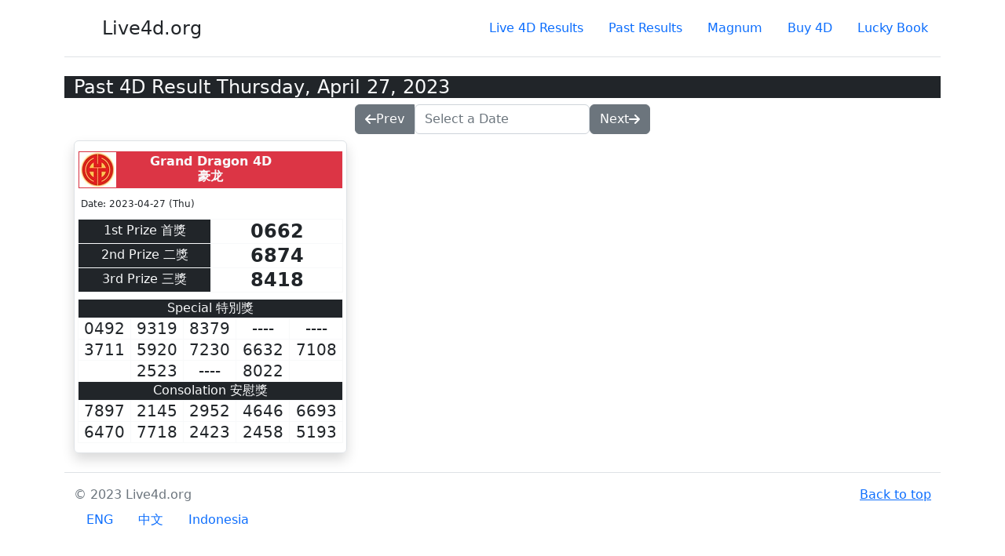

--- FILE ---
content_type: text/html;charset=utf-8
request_url: https://live4d.org/history/2023-04-27
body_size: 2596
content:
<html lang="en"><head><meta charset="utf-8"><meta name="viewport" content="width=device-width, initial-scale=1"><meta property="og:locale" content="en_US"><meta property="og:site_name" content="Live 4D Malaysia"><meta property="og:title" content="Past 4D Result  Thursday, April 27, 2023 (27/04/23) Magnum 4D, Toto, DaMaCai, GD, Malaysia &amp; Singapore"><meta property="og:url" content="https://live4d.org/history/"><meta property="og:description" content="Explore latest 4D results from Magnum 4D, Toto, DaMaCai, GD, Malaysia &amp; Singapore. Check your luck with accurate numbers and win big prizes!"><meta property="og:image" content="https://live4d.org/img/live4d.png"><title>Past 4D Result Thursday, April 27, 2023 (27/04/23) Magnum, Toto, DaMaCai, GD Malaysia &amp; SG</title><meta name="description" content="Explore latest 4D results from Magnum 4D, Toto, DaMaCai, GD, Malaysia &amp; Singapore. Check your luck with accurate numbers and win big prizes!"><link rel="canonical" href="https://live4d.org/history/2023-04-27"><link href="https://cdn.jsdelivr.net/npm/bootstrap@5.2.3/dist/css/bootstrap.min.css" rel="stylesheet" crossorigin="anonymous"><link rel="stylesheet" href="https://code.jquery.com/ui/1.12.1/themes/base/jquery-ui.css"><link rel="stylesheet" href="/css/history.css"><script src="https://kit.fontawesome.com/e2cef6a7a0.js" crossorigin="anonymous"></script><script async src="https://www.googletagmanager.com/gtag/js?id=G-F5LV7X1PRN"></script><script>
        window.dataLayer = window.dataLayer || [];
        function gtag(){dataLayer.push(arguments);}
        gtag('js', new Date());
        gtag('config', 'G-F5LV7X1PRN');
    </script></head><body>
<div class="container">

    <header class="d-flex flex-wrap justify-content-center py-3 mb-4 border-bottom">
        <a href="/" class="d-flex align-items-center mb-3 mb-md-0 me-md-auto text-dark text-decoration-none">
            <svg class="bi me-2" width="40" height="32">
                <use xlink:href="#bootstrap"></use>
            </svg>
            <span class="fs-4">Live4d.org</span>
        </a>
        <ul class="nav">
            <li class="nav-item"><a href="/" title="Live 4D Results" class="nav-link active" aria-current="page">Live 4D Results</a></li>
            <li class="nav-item"><a href="/history/" title="Past 4D Results" class="nav-link">Past Results</a></li>
            <li class="nav-item"><a href="https://magnum4d.my/en/" title="Buy 4D" class="nav-link">Magnum</a></li>
            <li class="nav-item"><a href="https://cmac-sh.org/" title="Buy 4D" class="nav-link">Buy 4D</a></li>
            <li class="nav-item"><a href="/4d-lucky-book/" title="Lucky Book" class="nav-link">Lucky Book</a></li>
        </ul>
    </header>

    <div class="container">

        <!--row1 -->
        <div class="row">
            <h1 class="text-light bg-dark h4">Past 4D Result Thursday, April 27, 2023</h1>
            <div class="text-center">
                <div class="btn-group btn-group-toggle">
                    <a href="/history/2023-04-26" class="text-white btn btn-secondary d-flex align-items-center" role="button">
                        <i class="fa fa-arrow-left  mr-2"></i>Prev
                    </a>
                    <div class="input-group">
                        <input type="text" class="form-control" id="datepicker" placeholder="Select a Date">
                    </div>
                    <div>
                        <a href="/history/2023-04-28" class="text-white btn btn-secondary d-flex align-items-center" role="button">
                            Next <i class="fa fa-arrow-right ml-2"></i>
                        </a>
                    </div>
                </div>
            </div>


            <!--magnum -->
            
            <!--mangnum end -->
            <!--damachai -->
            
            <!--damachai end -->
            <!--sports toto -->
            
            <!-- sports toto end -->
        </div>
        <!--row2 -->
        <div class="row mt-2">
            <!--grand dragon -->
            <div class="col-lg-4 col-md-4 col-sm-12 col-xs-12">
                <div class="w-100 border rounded shadow">
                    <div class="p-1">
                        <table class="w-100 p-2 mt-2 mb-2 border border-light fs-6">
                            <tr class="text-dark bg-danger">
                                <td class="w-25"><img src="/img/grand-dragon.jpg" alt="GD" width="47" height="45"></td>
                                <td class="w-50 fw-bold text-center text-light">Grand Dragon 4D 豪龙</td>
                                <td class="w-25 text-center">
                                    <i id="gd-live" class="fa fa-soccer-ball-o fa-spin fa-fw" style="display:none;" aria-hidden="true" title="Live Draw"></i>
                                </td>
                            </tr>
                        </table>
                        <table class="w-100" style="font-size:12px">
                            <tr>
                                <td class="p-1 text-start" id="gddd">Date: 2023-04-27 (Thu)</td>

                            </tr>
                        </table>
                        <table class="w-100 p-2 mt-2 mb-2 fs-6 text-center table-bordered border-light">
                            <tr class="text-center">
                                <td class="w-50 text-light bg-dark">1st Prize 首獎</td>
                                <td class="w-50 text-dark fs-4 fw-bold" id="gdp1">0662</td>
                            </tr>
                            <tr class="text-center">
                                <td class="w-50 text-light bg-dark">2nd Prize 二獎</td>
                                <td class="w-50 text-dark fs-4 fw-bold" id="gdp2">6874</td>
                            </tr>
                            <tr class="text-center">
                                <td class="w-50 text-light bg-dark">3rd Prize 三獎</td>
                                <td class="w-50 text-dark fs-4 fw-bold" id="gdp3">8418</td>
                            </tr>
                        </table>
                        <table class="w-100 p-2 mt-2 mb-2 fs-6 text-center table-bordered border-light ">
                            <tbody>
                            <tr>
                                <td colspan="5" class="text-light bg-dark">Special 特別獎</td>
                            </tr>
                            <tr class="border-1 border-light">
                                <td class="fs-5" id="gds1">0492</td>
                                <td class="fs-5" id="gds2">9319</td>
                                <td class="fs-5" id="gds3">8379</td>
                                <td class="fs-5" id="gds4">----</td>
                                <td class="fs-5" id="gds5">----</td>
                            </tr>
                            <tr>
                                <td class="fs-5" id="gds6">3711</td>
                                <td class="fs-5" id="gds7">5920</td>
                                <td class="fs-5" id="gds8">7230</td>
                                <td class="fs-5" id="gds9">6632</td>
                                <td class="fs-5" id="gds10">7108</td>
                            </tr>
                            <tr>
                                <td style="w-20"></td>
                                <td class="fs-5" id="gds11">2523</td>
                                <td class="fs-5" id="gds12">----</td>
                                <td class="fs-5" id="gds13">8022</td>
                                <td class="w-20"></td>
                            </tr>
                            <tr>
                                <td colspan="5" class="text-light bg-dark">Consolation 安慰獎</td>
                            </tr>
                            <tr>
                                <td class="fs-5" id="gdc1">7897</td>
                                <td class="fs-5" id="gdc2">2145</td>
                                <td class="fs-5" id="gdc3">2952</td>
                                <td class="fs-5" id="gdc4">4646</td>
                                <td class="fs-5" id="gdc5">6693</td>
                            </tr>
                            <tr>
                                <td class="fs-5" id="gdc6">6470</td>
                                <td class="fs-5" id="gdc7">7718</td>
                                <td class="fs-5" id="gdc8">2423</td>
                                <td class="fs-5" id="gdc9">2458</td>
                                <td class="fs-5" id="gdc10">5193</td>
                            </tr>
                            </tbody>
                        </table>
                    </div>
                </div>
            </div>
            <!-- grand dragon end -->
            <!--singapore -->
            
            <!-- singapore end -->
        </div>
        <!--row3 -->
        <div class="row">
        </div>
    </div>


    <footer class="d-flex flex-wrap justify-content-between align-items-center py-3 my-4 border-top">
        <div class="container">
            <p class="float-end mb-1">
                <a href="#">Back to top</a>
            </p>
            <p class="col-md-4 mb-0 text-muted">© 2023 Live4d.org</p>
            <ul class="nav">
                <li class="nav-item"><a href="/" title="Past 4D Results" class="nav-link">ENG</a></li>
                <li class="nav-item"><a href="/zh/" title="Past 4D Results" class="nav-link">中文</a></li>
                <li class="nav-item"><a href="/ms/" title="Past 4D Results" class="nav-link">Indonesia</a></li>
            </ul>

            <a href="/" class="col-md-4 d-flex align-items-center justify-content-center mb-3 mb-md-0 me-md-auto link-dark text-decoration-none">
                <svg class="bi me-2" width="40" height="32">
                    <use xlink:href="#bootstrap"></use>
                </svg>
            </a>
        </div>
    </footer>
</div>
<script src="https://cdn.jsdelivr.net/npm/@popperjs/core@2.10.2/dist/umd/popper.min.js" integrity="sha384-7+zCNj/IqJ95wo16oMtfsKbZ9ccEh31eOz1HGyDuCQ6wgnyJNSYdrPa03rtR1zdB" crossorigin="anonymous"></script>
<!-- Include Bootstrap JS and jQuery -->
<script src="https://code.jquery.com/jquery-3.6.0.min.js"></script>
<script src="https://cdn.jsdelivr.net/npm/bootstrap@5.2.3/dist/js/bootstrap.min.js"></script>
<!-- Include jQuery UI for date picker functionality -->
<script src="https://code.jquery.com/ui/1.12.1/jquery-ui.js"></script>
<script src="/js/history.js"></script>
<script defer src="https://static.cloudflareinsights.com/beacon.min.js/vcd15cbe7772f49c399c6a5babf22c1241717689176015" integrity="sha512-ZpsOmlRQV6y907TI0dKBHq9Md29nnaEIPlkf84rnaERnq6zvWvPUqr2ft8M1aS28oN72PdrCzSjY4U6VaAw1EQ==" data-cf-beacon='{"version":"2024.11.0","token":"420643f67ac0449295af47ca1de4af40","r":1,"server_timing":{"name":{"cfCacheStatus":true,"cfEdge":true,"cfExtPri":true,"cfL4":true,"cfOrigin":true,"cfSpeedBrain":true},"location_startswith":null}}' crossorigin="anonymous"></script>
</body></html>

--- FILE ---
content_type: text/css
request_url: https://live4d.org/css/history.css
body_size: -357
content:
.ui-datepicker {
    background-color: #cccccc; /* Set your desired background color here */
}


--- FILE ---
content_type: text/javascript
request_url: https://live4d.org/js/history.js
body_size: 42
content:
    // Initialize the date picker with an onSelect event
    $(function() {
        $("#datepicker").datepicker({
            touch: true,
            maxDate: 0,
            setDate: "10/12/2012",
            dateFormat: 'yy-mm-dd',
            onSelect: function(dateText) {
             // Construct the relative URL based on the selected date
               var selectedDate = new Date(dateText);
               var year = selectedDate.getFullYear();
               var month = (selectedDate.getMonth() + 1).toString().padStart(2, '0');
               var day = selectedDate.getDate().toString().padStart(2, '0');
               var relativeURL = '/history/' + year + '-' + month + '-' + day;
               // Navigate to the relative URL
               window.location.href = relativeURL;
            }
        });
    });
